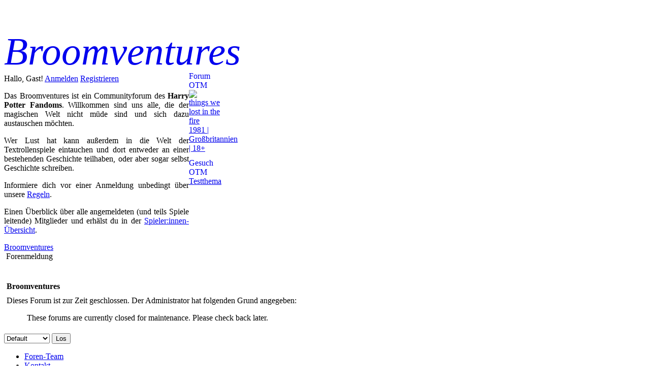

--- FILE ---
content_type: text/html; charset=UTF-8
request_url: https://www.broomventures.de/showthread.php?tid=424&pid=2013
body_size: 3860
content:
<!DOCTYPE html PUBLIC "-//W3C//DTD XHTML 1.0 Transitional//EN" "http://www.w3.org/TR/xhtml1/DTD/xhtml1-transitional.dtd"><!-- start: error -->
<html xml:lang="de" lang="de" xmlns="http://www.w3.org/1999/xhtml">
<head>
<title>Broomventures</title>
<!-- start: headerinclude -->
<link rel="icon" type="image/png" sizes="16x16"  href="/images/favicon-16x16.png">
<meta name="msapplication-TileColor" content="#ffffff">
<meta name="theme-color" content="#ffffff">

<link rel="alternate" type="application/rss+xml" title="Letzte Themen (RSS 2.0)" href="https://broomventures.de/syndication.php" />
<link rel="alternate" type="application/atom+xml" title="Letzte Themen (Atom 1.0)" href="https://broomventures.de/syndication.php?type=atom1.0" />
<meta http-equiv="Content-Type" content="text/html; charset=UTF-8" />
<meta http-equiv="Content-Script-Type" content="text/javascript" />
<script type="text/javascript" src="https://broomventures.de/jscripts/jquery.js?ver=1823"></script>
<script type="text/javascript" src="https://broomventures.de/jscripts/jquery.plugins.min.js?ver=1821"></script>
<script type="text/javascript" src="https://broomventures.de/jscripts/general.js?ver=1827"></script>

<link type="text/css" rel="stylesheet" href="https://broomventures.de/cache/themes/theme4/global.css?t=1740057995" />
<link type="text/css" rel="stylesheet" href="https://broomventures.de/cache/themes/theme1/star_ratings.css?t=1737104808" />
<link type="text/css" rel="stylesheet" href="https://broomventures.de/cache/themes/theme1/showthread.css?t=1737104808" />
<link type="text/css" rel="stylesheet" href="https://broomventures.de/cache/themes/theme4/css3.css?t=1739864548" />
<link type="text/css" rel="stylesheet" href="https://broomventures.de/cache/themes/theme4/RPGcharas.css?t=1740175339" />

<script type="text/javascript">
<!--
	lang.unknown_error = "Ein unbekannter Fehler ist aufgetreten.";
	lang.confirm_title = "Bitte bestätigen";
	lang.expcol_collapse = "[-]";
	lang.expcol_expand = "[+]";
	lang.select2_match = "Ein Ergebnis wurde gefunden, drücken Sie die Eingabetaste um es auszuwählen.";
	lang.select2_matches = "{1} Ergebnisse wurden gefunden, benutzen Sie die Pfeiltasten zum Navigieren.";
	lang.select2_nomatches = "Keine Ergebnisse gefunden";
	lang.select2_inputtooshort_single = "Bitte geben Sie ein oder mehrere Zeichen ein";
	lang.select2_inputtooshort_plural = "Bitte geben Sie {1} oder mehr Zeichen ein";
	lang.select2_inputtoolong_single = "Bitte löschen Sie ein Zeichen";
	lang.select2_inputtoolong_plural = "Bitte löschen Sie {1} Zeichen";
	lang.select2_selectiontoobig_single = "Sie können nur einen Eintrag auswählen";
	lang.select2_selectiontoobig_plural = "Sie können nur {1} Einträge auswählen";
	lang.select2_loadmore = "Lade weitere Ergebnisse&hellip;";
	lang.select2_searching = "Suche&hellip;";

	var templates = {
		modal: '<div class=\"modal\">\
	<div style=\"overflow-y: auto; max-height: 400px;\">\
		<table border=\"0\" cellspacing=\"0\" cellpadding=\"5\" class=\"tborder\">\
			<tr>\
				<td class=\"thead\"><strong>__title__</strong></td>\
			</tr>\
			<tr>\
				<td class=\"trow1\">__message__</td>\
			</tr>\
			<tr>\
				<td class=\"tfoot\">\
					<div style=\"text-align: center\" class=\"modal_buttons\">__buttons__</div>\
				</td>\
			</tr>\
		</table>\
	</div>\
</div>',
		modal_button: '<input type=\"submit\" class=\"button\" value=\"__title__\"/>&nbsp;'
	};

	var cookieDomain = ".broomventures.de";
	var cookiePath = "/";
	var cookiePrefix = "";
	var cookieSecureFlag = "0";
	var deleteevent_confirm = "Möchten Sie dieses Ereignis wirklich löschen?";
	var removeattach_confirm = "Möchten Sie den ausgewählten Anhang wirklich löschen?";
	var loading_text = 'Lade.<br />Bitte warten&hellip;';
	var saving_changes = 'Änderungen werden gespeichert&hellip;';
	var use_xmlhttprequest = "1";
	var my_post_key = "01bace60918420c65b0e557e78d4e8c8";
	var rootpath = "https://broomventures.de";
	var imagepath = "https://broomventures.de/images";
  	var yes_confirm = "Ja";
	var no_confirm = "Nein";
	var MyBBEditor = null;
	var spinner_image = "https://broomventures.de/images/spinner.gif";
	var spinner = "<img src='" + spinner_image +"' alt='' />";
	var modal_zindex = 9999;
// -->
</script>
<!-- end: headerinclude -->
</head>
<body>
<!-- start: header -->


<div id="container"><a name="top" id="top"></a>
<div id="header">
<div id="logo">
<div class="wrapper">
<div style="display:flex; flex-direction:row; width:100%; margin:auto auto;">
	
<div style="width:60%;"><div style="font-size:6vw; font-family:Georgia; font-style:italic; padding-top:50px; "><a href="https://broomventures.de/index.php" style="text-decoration:none;">Broomventures</a></div>
	<div style="display:flex; flex-direction:row; width:80%;">
		
<div class="upper" style="width:60%;"><!-- start: header_welcomeblock_guest -->
<!-- Continuation of div(class="upper") as opened in the header template -->
<div style="display:flex; flex-direction:row;">
<div><span class="welcome">Hallo, Gast! <a href="https://broomventures.de/member.php?action=login" onclick="$('#quick_login').modal({ fadeDuration: 250, keepelement: true, zIndex: (typeof modal_zindex !== 'undefined' ? modal_zindex : 9999) }); return false;" class="login">Anmelden</a> <a href="https://broomventures.de/member.php?action=register" class="register">Registrieren</a></span>
	</div>
	
	<div class="modal" id="quick_login" style="display: none;">
					<form method="post" action="https://broomventures.de/member.php">
						<input name="action" type="hidden" value="do_login" />
						<input name="url" type="hidden" value="" />
						<input name="quick_login" type="hidden" value="1" />
						<input name="my_post_key" type="hidden" value="01bace60918420c65b0e557e78d4e8c8" />
						<table width="100%" cellspacing="0" cellpadding="5" border="0" class="tborder">
							<tr>
								<td class="thead" colspan="2"><strong>Login</strong></td>
							</tr>
							<!-- start: header_welcomeblock_guest_login_modal -->
<tr>
	<td class="trow1" width="25%"><strong>Benutzername:</strong></td>
	<td class="trow1"><input name="quick_username" id="quick_login_username" type="text" value="" class="textbox initial_focus" /></td>
</tr>
<tr>
	<td class="trow2"><strong>Passwort:</strong></td>
	<td class="trow2">
		<input name="quick_password" id="quick_login_password" type="password" value="" class="textbox" /><br />
		<a href="https://broomventures.de/member.php?action=lostpw" class="lost_password">Passwort vergessen?</a>
	</td>
</tr>
<tr>
	<td class="trow1">&nbsp;</td>
	<td class="trow1 remember_me">
		<input name="quick_remember" id="quick_login_remember" type="checkbox" value="yes" class="checkbox" checked="checked" />
		<label for="quick_login_remember">Merken</label>
	</td>
</tr>
<tr>
	<td class="trow2" colspan="2">
		<div align="center"><input name="submit" type="submit" class="button" value="Login" /></div>
	</td>
</tr>
<!-- end: header_welcomeblock_guest_login_modal -->
						</table>
					</form>
	</div></div>
				
				<script type="text/javascript">
					$("#quick_login input[name='url']").val($(location).attr('href'));
				</script>
<!-- end: header_welcomeblock_guest --><p>
<div class="upper" style="width:100%; background:var(--color7); text-align:justify; margin-top:10px;">Das Broomventures ist ein Communityforum des <b>Harry Potter Fandoms</b>. Willkommen sind uns alle, die der magischen Welt nicht müde sind und sich dazu austauschen möchten.<p>
Wer Lust hat kann außerdem in die Welt der Textrollenspiele eintauchen und dort entweder an einer bestehenden Geschichte teilhaben, oder aber sogar selbst Geschichte schreiben.<p>
Informiere dich vor einer Anmeldung unbedingt über unsere <a href="/forumdisplay.php?fid=2">Regeln</a>.<p>
Einen Überblick über alle angemeldeten (und teils Spiele leitende) Mitglieder und erhälst du in der <a href="/memberlist.php">Spieler:innen-Übersicht</a>.</div>
</div>
<div style="width:40%;">
	<div class="upper" style="width:100%; border-left:2px solid var(--color1); background:none;">
	
	</div>
						
					<div class="upper" style="width:30%; border-left:2px solid var(--color1); background:none;">
						<div class="forumheadertitel" style="margin-top:-5px;"><a href="https://broomventures.de/index.php" style="text-decoration:none;">Forum OTM</a></div>
<a href="/forumdisplay.php?fid=15">
    <div class="forumheaderimage">
        <img src="https://broomventures.de/images/headers/fire.png" class="forumheaderimagewidth">
        <div class="forumheaderforenname">things we lost in the fire</div>
        <div class="forumheaderinfos">1981 | Großbritannien | 18+</div>
    </div>
</a>
						
<div class="forumheadertitel" style="margin-top:11px;"><a href="https://broomventures.de/index.php" style="text-decoration:none;">Gesuch OTM</a></div>
<div class="forumheaderimage">
        <div class="forumheaderforenname"><a href="showthread.php?tid=6">Testthema</a></div>
        <div class="forumheaderinfos"></div>
        <div class="forumheaderinfos"></div> 
    </div>						
	</div></div></div>
	</div>

	
<div style="width:40%; background: url('https://broomventures.de/images/headers/broombanner.png') no-repeat;">
</div>
	</div></div></div></div></div>
			
		<div id="content">
			<div class="wrapper">
				
				
				
				
				
				
				
				<!-- start: nav -->

<div class="navigation">
<!-- start: nav_bit -->
<a href="https://broomventures.de/index.php">Broomventures</a>
<!-- end: nav_bit --><!-- start: nav_sep_active -->
<br /><img src="https://broomventures.de/images/nav_bit.png" alt="" />
<!-- end: nav_sep_active --><!-- start: nav_bit_active -->
<span class="active">Forenmeldung</span>
<!-- end: nav_bit_active -->
</div>
<!-- end: nav -->
				<br />
<!-- end: header -->
<br />
<table border="0" cellspacing="0" cellpadding="5" class="tborder">
<tr>
<td class="thead"><span class="smalltext"><strong>Broomventures</strong></span></td>
</tr>
<tr>
<td class="trow1">Dieses Forum ist zur Zeit geschlossen. Der Administrator hat folgenden Grund angegeben:<!-- start: global_boardclosed_reason -->
<blockquote>These forums are currently closed for maintenance. Please check back later.</blockquote>
<!-- end: global_boardclosed_reason --></td>
</tr>
</table>
<!-- start: footer -->

	</div>
</div>
<div id="footer">
	<div class="upper">
		<div class="wrapper">
			
			<!-- start: footer_themeselect -->
<div class="theme">
<form method="POST" action="/showthread.php" id="theme_select">
	<input type="hidden" name="tid" value="424" />
<input type="hidden" name="pid" value="2013" />

	<input type="hidden" name="my_post_key" value="01bace60918420c65b0e557e78d4e8c8" />
	<!-- start: footer_themeselector -->
<select name="theme" onchange="MyBB.changeTheme();">
<optgroup label="Einfache Themeauswahl">
<!-- start: usercp_themeselector_option -->
<option value="2">Default</option>
<!-- end: usercp_themeselector_option --><!-- start: usercp_themeselector_option -->
<option value="4">--Basic</option>
<!-- end: usercp_themeselector_option --><!-- start: usercp_themeselector_option -->
<option value="3">Standard</option>
<!-- end: usercp_themeselector_option -->
</optgroup>
</select>
<!-- end: footer_themeselector -->
	<!-- start: gobutton -->
<input type="submit" class="button" value="Los" />
<!-- end: gobutton -->
</form>
</div>
<!-- end: footer_themeselect -->
			<ul class="menu bottom_links">
				<!-- start: footer_showteamlink -->
<li><a href="showteam.php">Foren-Team</a></li>
<!-- end: footer_showteamlink -->
				<!-- start: footer_contactus -->
<li><a href="https://broomventures.de/contact.php">Kontakt</a></li>
<!-- end: footer_contactus -->
				<li><a href="https://broomventures.de/">Broomventures</a></li>
				<li><a href="#top">Nach oben</a></li>
				<li><a href="https://broomventures.de/archive/index.php">Archiv-Modus</a></li>
				<li><a href="https://broomventures.de/misc.php?action=markread">Alle Foren als gelesen markieren</a></li>
				<li><a href="https://broomventures.de/misc.php?action=syndication">RSS-Synchronisation</a></li>
			</ul>
		</div>
	</div>
	<div class="lower">
		<div class="wrapper">
			<span id="current_time"><strong>Es ist:</strong> 07.11.2025, 02:50</span>
			<span id="copyright">
				<!-- MyBB is free software developed and maintained by a volunteer community.
					It would be much appreciated by the MyBB Group if you left the full copyright and "powered by" notice intact,
					to show your support for MyBB.  If you choose to remove or modify the copyright below,
					you may be refused support on the MyBB Community Forums.

					This is free software, support us and we'll support you. -->
				Deutsche Übersetzung: <a href="https://www.mybb.de/" target="_blank" rel="noopener">MyBB.de</a>, Powered by <a href="https://mybb.com" target="_blank" rel="noopener">MyBB</a>, &copy; 2002-2025 <a href="https://mybb.com" target="_blank" rel="noopener">MyBB Group</a>.
				<!-- End powered by -->
			</span>
		</div>
	</div>
</div>
<!-- The following piece of code allows MyBB to run scheduled tasks. DO NOT REMOVE --><!-- start: task_image -->
<img src="https://broomventures.de/task.php" width="1" height="1" alt="" />
<!-- end: task_image --><!-- End task image code -->

</div>
<!-- end: footer -->
</body>
</html>
<!-- end: error -->